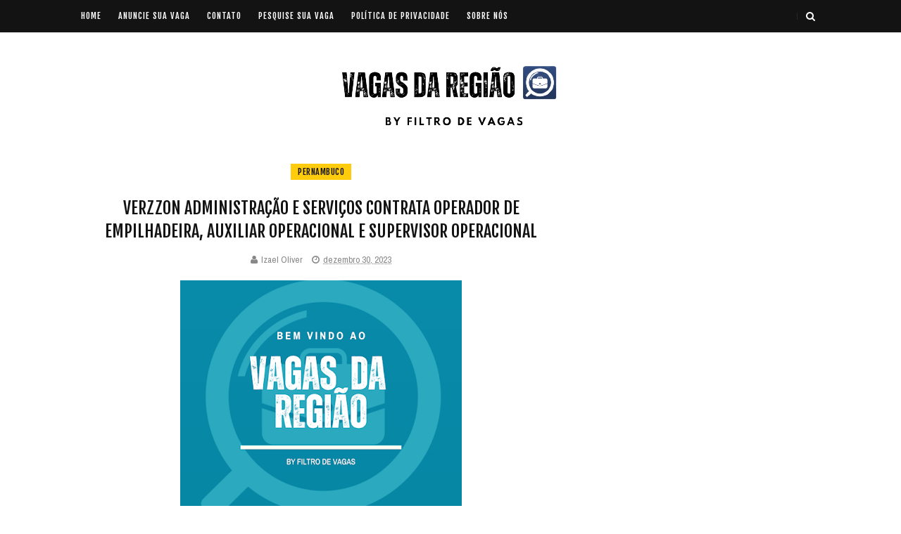

--- FILE ---
content_type: text/html; charset=utf-8
request_url: https://www.google.com/recaptcha/api2/aframe
body_size: 267
content:
<!DOCTYPE HTML><html><head><meta http-equiv="content-type" content="text/html; charset=UTF-8"></head><body><script nonce="_LQYjAE0uacStGJTbT6Mmg">/** Anti-fraud and anti-abuse applications only. See google.com/recaptcha */ try{var clients={'sodar':'https://pagead2.googlesyndication.com/pagead/sodar?'};window.addEventListener("message",function(a){try{if(a.source===window.parent){var b=JSON.parse(a.data);var c=clients[b['id']];if(c){var d=document.createElement('img');d.src=c+b['params']+'&rc='+(localStorage.getItem("rc::a")?sessionStorage.getItem("rc::b"):"");window.document.body.appendChild(d);sessionStorage.setItem("rc::e",parseInt(sessionStorage.getItem("rc::e")||0)+1);localStorage.setItem("rc::h",'1763251679970');}}}catch(b){}});window.parent.postMessage("_grecaptcha_ready", "*");}catch(b){}</script></body></html>

--- FILE ---
content_type: text/javascript; charset=UTF-8
request_url: https://www.xn--vagasdaregio-dcb.com/feeds/posts/default/-/Regi%C3%A3o%20Metropolitana?alt=json-in-script&max-results=3&callback=jQuery1122012676743752638564_1763251675676&_=1763251675677
body_size: 4930
content:
// API callback
jQuery1122012676743752638564_1763251675676({"version":"1.0","encoding":"UTF-8","feed":{"xmlns":"http://www.w3.org/2005/Atom","xmlns$openSearch":"http://a9.com/-/spec/opensearchrss/1.0/","xmlns$blogger":"http://schemas.google.com/blogger/2008","xmlns$georss":"http://www.georss.org/georss","xmlns$gd":"http://schemas.google.com/g/2005","xmlns$thr":"http://purl.org/syndication/thread/1.0","id":{"$t":"tag:blogger.com,1999:blog-3165625360472580209"},"updated":{"$t":"2025-11-15T11:22:50.674-03:00"},"category":[{"term":"Pernambuco"},{"term":"Brasil"},{"term":"Recife"},{"term":"Região Metropolitana"},{"term":"Cabo de Santo Agostinho"},{"term":"Jaboatão dos Guararapes"},{"term":"Ipojuca"},{"term":"Goiana"},{"term":"Paulista"},{"term":"Sem experiencia"},{"term":"Olinda"},{"term":"Cabo de S. Agostinho"},{"term":"Caruaru"},{"term":"Abreu e Lima"},{"term":"Itapissuma"},{"term":"Igarassu"},{"term":"Suape"},{"term":"Petrolina\/PE"},{"term":"Prazeres"},{"term":"Petrolina"},{"term":"Belo Jardim"},{"term":"Camaragibe"},{"term":"Escada"},{"term":"Porto de Galinhas"},{"term":"Vitoria de Santo Antão"},{"term":"Moreno"},{"term":"Porto de Suape"},{"term":"´Gravatá"},{"term":"Garanhuns"},{"term":"Arcoverde"},{"term":"Serra Talhada"},{"term":"Carpina"},{"term":"Gravatá"},{"term":"Home Office"},{"term":"Nossa Senhora do Ô"},{"term":"Araçoiaba"},{"term":"Bezerros"},{"term":"Limoeiro"},{"term":"São Lourenço da Mata"},{"term":"Pesqueira"},{"term":"Tamandaré"},{"term":"A"},{"term":"Araripina"},{"term":"Fernando de Noronha"},{"term":"Imbiribeira"},{"term":"Palmares"},{"term":"Ribeirao"},{"term":"Santa Cruz do Capibaribe"},{"term":"Sao Lourenco da Mata"},{"term":"Bahia"},{"term":"Barreiros"},{"term":"Ouricuri"},{"term":"PCD"},{"term":"Paudalho"},{"term":"br"},{"term":"Afogados da Ingazeira"},{"term":"Aldeia"},{"term":"Casa Forte"},{"term":"Noronha"},{"term":"Pernambuco Brasil"},{"term":"Petrolina\/Pernambuco"},{"term":"Renda extra"},{"term":"Salgueiro"},{"term":"Surubim"},{"term":"Argentina"},{"term":"Bom Jardim"},{"term":"CEASA"},{"term":"Campina Grande"},{"term":"Canhotinho"},{"term":"Carneiros"},{"term":"Minas Gerais"},{"term":"Muro Alto"},{"term":"Nazaré da Mata"},{"term":"Pedra"},{"term":"Pombos"},{"term":"Prado"},{"term":"Rio Formoso"},{"term":"Rio de Janeiro"},{"term":"Santa Cruz"},{"term":"Sergipe"},{"term":"Stellantis"},{"term":"Tamandaré; Rio Formoso"},{"term":"Timbauba"},{"term":"Toritama"},{"term":"Trindade"}],"title":{"type":"text","$t":"Vagas da Região"},"subtitle":{"type":"html","$t":"As melhores oportunidades"},"link":[{"rel":"http://schemas.google.com/g/2005#feed","type":"application/atom+xml","href":"https:\/\/www.xn--vagasdaregio-dcb.com\/feeds\/posts\/default"},{"rel":"self","type":"application/atom+xml","href":"https:\/\/www.blogger.com\/feeds\/3165625360472580209\/posts\/default\/-\/Regi%C3%A3o+Metropolitana?alt=json-in-script\u0026max-results=3"},{"rel":"alternate","type":"text/html","href":"https:\/\/www.xn--vagasdaregio-dcb.com\/search\/label\/Regi%C3%A3o%20Metropolitana"},{"rel":"hub","href":"http://pubsubhubbub.appspot.com/"},{"rel":"next","type":"application/atom+xml","href":"https:\/\/www.blogger.com\/feeds\/3165625360472580209\/posts\/default\/-\/Regi%C3%A3o+Metropolitana\/-\/Regi%C3%A3o+Metropolitana?alt=json-in-script\u0026start-index=4\u0026max-results=3"}],"author":[{"name":{"$t":"Izael Oliver"},"uri":{"$t":"http:\/\/www.blogger.com\/profile\/11571391769366542334"},"email":{"$t":"noreply@blogger.com"},"gd$image":{"rel":"http://schemas.google.com/g/2005#thumbnail","width":"16","height":"16","src":"https:\/\/img1.blogblog.com\/img\/b16-rounded.gif"}}],"generator":{"version":"7.00","uri":"http://www.blogger.com","$t":"Blogger"},"openSearch$totalResults":{"$t":"2965"},"openSearch$startIndex":{"$t":"1"},"openSearch$itemsPerPage":{"$t":"3"},"entry":[{"id":{"$t":"tag:blogger.com,1999:blog-3165625360472580209.post-2936167738447121516"},"published":{"$t":"2025-11-14T21:30:00.073-03:00"},"updated":{"$t":"2025-11-14T21:30:00.116-03:00"},"category":[{"scheme":"http://www.blogger.com/atom/ns#","term":"Brasil"},{"scheme":"http://www.blogger.com/atom/ns#","term":"Pernambuco"},{"scheme":"http://www.blogger.com/atom/ns#","term":"Recife"},{"scheme":"http://www.blogger.com/atom/ns#","term":"Região Metropolitana"}],"title":{"type":"text","$t":"Renaux Service contrata Auxiliar de Montagem"},"content":{"type":"html","$t":"\u003Cdiv style=\"text-align: center;\"\u003E\u003Cb\u003E\u003Cspan style=\"font-size: large;\"\u003E\u0026nbsp;\u003Cdiv class=\"separator\" style=\"clear: both; text-align: center;\"\u003E\u003Ca href=\"https:\/\/blogger.googleusercontent.com\/img\/b\/R29vZ2xl\/AVvXsEiJBcpdhICsc6NIEWNsz36aVM_uSaozbwO3folsfKVnNSQ03XgBtq-ePCO7QWPeNnexDXteL5hGsv0b168V29OeTHY0_3ijklmiWca_44jO0bWJEYl6Ifzfc-24h6M5BumanU0tkVfj5KxvLxNTLGpO_F1igqi1i1FBp4wx47RS-TG3dsfMYIe0DBaIjw\/s688\/BXFCBV.PNG\" imageanchor=\"1\" style=\"margin-left: 1em; margin-right: 1em;\"\u003E\u003Cimg border=\"0\" data-original-height=\"436\" data-original-width=\"688\" height=\"254\" src=\"https:\/\/blogger.googleusercontent.com\/img\/b\/R29vZ2xl\/AVvXsEiJBcpdhICsc6NIEWNsz36aVM_uSaozbwO3folsfKVnNSQ03XgBtq-ePCO7QWPeNnexDXteL5hGsv0b168V29OeTHY0_3ijklmiWca_44jO0bWJEYl6Ifzfc-24h6M5BumanU0tkVfj5KxvLxNTLGpO_F1igqi1i1FBp4wx47RS-TG3dsfMYIe0DBaIjw\/w400-h254\/BXFCBV.PNG\" width=\"400\" \/\u003E\u003C\/a\u003E\u003C\/div\u003E\u003Cbr \/\u003E\u003C\/span\u003E\u003C\/b\u003E\u003C\/div\u003E\u003Cdiv style=\"text-align: center;\"\u003E\u003Cb\u003E\u003Cspan style=\"font-size: large;\"\u003ESobre nosso site:\u003C\/span\u003E\u003C\/b\u003E\u003C\/div\u003E\u003Cdiv style=\"text-align: center;\"\u003E\u003Cspan style=\"font-size: large;\"\u003E\u003Cbr \/\u003E\u003C\/span\u003E\u003C\/div\u003E\u003Cdiv style=\"text-align: center;\"\u003E\u003Cspan style=\"font-size: large;\"\u003ENosso papel é simplesmente é filtrar e divulgar as melhores e originais oportunidades de empregos da internet, com foco em vagas reais das empresas. Não coletamos nenhum dado ou recebemos currículos, você é direcionado para a pagina de carreira da empresa ou tem acesso ao seu e-mail ou WhatsApp para envio do currículo.\u003C\/span\u003E\u003C\/div\u003E\u003Cdiv style=\"text-align: center;\"\u003E\u003Cspan style=\"font-size: large;\"\u003E\u003Cbr \/\u003E\u003C\/span\u003E\u003C\/div\u003E\u003Cdiv style=\"text-align: center;\"\u003E\n \u003Cdiv class=\"separator\"\u003EContinua após a publicidade..\u003C\/div\u003E \n\u003Cscript\u003E\n   window.googletag = window.googletag || {cmd: []};\n   googletag.cmd.push(function() {\n     googletag.defineSlot(\"\/22769166445\/xn--vagasdaregio-dcb.com\/xn--vagasdaregio-dcb.com_mw_content1_25102024\", [[250, 250], [336, 280], [300, 250]], \"div-gpt-ad-1606164528140-0\").addService(googletag.pubads());\n     googletag.enableServices();\n   });\n\u003C\/script\u003E\n\u003Cdiv id=\"div-gpt-ad-1606164528140-0\"\u003E\n   \u003Cscript\u003E\n      googletag.cmd.push(function() { googletag.display(\"div-gpt-ad-1606164528140-0\"); });\n   \u003C\/script\u003E\n\u003C\/div\u003E \u003Cb\u003E\u003Cspan style=\"font-size: large;\"\u003ERequisitos para o cargo:\u003C\/span\u003E\u003C\/b\u003E\u003C\/div\u003E\u003Cdiv style=\"text-align: center;\"\u003E\u003Cspan style=\"font-size: large;\"\u003E\u003Cbr \/\u003E\u003C\/span\u003E\u003C\/div\u003E\u003Cdiv style=\"text-align: center;\"\u003E\u003Cdiv\u003E\u003Cspan style=\"font-size: large;\"\u003EEnsino médio completo\u003C\/span\u003E\u003C\/div\u003E\u003Cdiv\u003E\u003Cspan style=\"font-size: large;\"\u003EExperiências em serviços de instalação de infraestrutura elétrica (eletrocalhas, eletrodutos, etc), passagem de cabos e ligações em painéis elétricos.\u003C\/span\u003E\u003C\/div\u003E\u003Cdiv\u003E\u003Cspan style=\"font-size: large;\"\u003EDiferencial saber ler diagramas e projetos elétricos.\u003C\/span\u003E\u003C\/div\u003E\u003C\/div\u003E\u003Cdiv style=\"text-align: center;\"\u003E\u003Cspan style=\"font-size: large;\"\u003E\u003Cbr \/\u003E\u003C\/span\u003E\u003C\/div\u003E\u003Cdiv style=\"text-align: center;\"\u003E\u003Cb\u003E\u003Cspan style=\"font-size: large;\"\u003ESalario e benefícios:\u003C\/span\u003E\u003C\/b\u003E\u003C\/div\u003E\u003Cdiv style=\"text-align: center;\"\u003E\u003Cspan style=\"font-size: large;\"\u003E\u003Cbr \/\u003E\u003C\/span\u003E\u003C\/div\u003E\u003Cdiv style=\"text-align: center;\"\u003E\u003Cdiv\u003E\u003Cspan style=\"font-size: large;\"\u003ESalario: R$: 2.000,00\u003C\/span\u003E\u003C\/div\u003E\u003Cdiv\u003E\u003Cspan style=\"font-size: large;\"\u003ERefeitório no local\u003C\/span\u003E\u003C\/div\u003E\u003Cdiv\u003E\u003Cspan style=\"font-size: large;\"\u003ETransporte\u003C\/span\u003E\u003C\/div\u003E\u003Cdiv\u003E\u003Cspan style=\"font-size: large;\"\u003EAlimentação\u003C\/span\u003E\u003C\/div\u003E\u003C\/div\u003E\u003Cdiv style=\"text-align: center;\"\u003E\u003Cspan style=\"font-size: large;\"\u003E\u003Cbr \/\u003E\u003C\/span\u003E\u003C\/div\u003E\u003Cdiv style=\"text-align: center;\"\u003E\u003Cb\u003E\u003Cspan style=\"font-size: large;\"\u003ELocal:\u003C\/span\u003E\u003C\/b\u003E\u003C\/div\u003E\u003Cdiv style=\"text-align: center;\"\u003E\u003Cspan style=\"font-size: large;\"\u003E\u003Cbr \/\u003E\u003C\/span\u003E\u003C\/div\u003E\u003Cdiv style=\"text-align: center;\"\u003E\u003Cspan style=\"font-size: large;\"\u003ERecife\/PE\u003C\/span\u003E\u003C\/div\u003E\u003Cdiv style=\"text-align: center;\"\u003E\u003Cspan style=\"font-size: large;\"\u003E\u003Cbr \/\u003E\u003C\/span\u003E\u003C\/div\u003E\u003Cdiv style=\"text-align: center;\"\u003E\u003Cb\u003E\u003Cspan style=\"font-size: large;\"\u003EEnvie seu currículo:\u003C\/span\u003E\u003C\/b\u003E\u003C\/div\u003E\u003Cdiv style=\"text-align: center;\"\u003E\u003Cspan style=\"font-size: large;\"\u003E\u003Cbr \/\u003E\u003C\/span\u003E\u003C\/div\u003E\u003Cdiv style=\"text-align: center;\"\u003E\u003Cspan style=\"font-size: large;\"\u003EPara enviar seu currículo acesse a opção \"\u003Cb\u003ECadastrar currículo\u003C\/b\u003E\" abaixo, se mostrar um anúncio do Google é só fechar no \u003Cb\u003EX \u003C\/b\u003Eou no nome \u003Cb\u003EFechar \u003C\/b\u003Eque irá aparecer:\u003C\/span\u003E\u003C\/div\u003E\u003Cdiv style=\"text-align: center;\"\u003E\u003Cspan style=\"font-size: large;\"\u003E\u003Cbr \/\u003E\u003C\/span\u003E\u003C\/div\u003E\u003Cdiv class=\"separator\" style=\"clear: both; text-align: center;\"\u003E\n \u003Cscript async src=\"https:\/\/pagead2.googlesyndication.com\/pagead\/js\/adsbygoogle.js?client=ca-pub-3662118641082727\"\n     crossorigin=\"anonymous\"\u003E\u003C\/script\u003E\n\u003C!-- vagas 1 --\u003E\n\u003Cins class=\"adsbygoogle\"\n     style=\"display:block\"\n     data-ad-client=\"ca-pub-3662118641082727\"\n     data-ad-slot=\"7067067733\"\n     data-ad-format=\"auto\"\n     data-full-width-responsive=\"true\"\u003E\u003C\/ins\u003E\n\u003Cscript\u003E\n     (adsbygoogle = window.adsbygoogle || []).push({});\n\u003C\/script\u003E \u003Ca href=\"https:\/\/renauxservice.pandape.infojobs.com.br\/Detail\/2761777\" imageanchor=\"1\" style=\"margin-left: 1em; margin-right: 1em;\"\u003E\u003Cspan style=\"font-size: large;\"\u003E\u003Cimg border=\"0\" data-original-height=\"45\" data-original-width=\"200\" height=\"45\" src=\"https:\/\/blogger.googleusercontent.com\/img\/b\/R29vZ2xl\/AVvXsEhxUMwJM4-4H0pinTorug8b9VJD-nQjv4-yRpeQ-55SIZz4MUzOZqw7rCZATVnugkxNcItnmqSjVXN08yCQ-hrEoe7DtSP4uy4XVlJhAsD7-uenR9XK8RUqBr6uL42eKZcYjfDAdiujwci0QPP1agca-jRaeGdKpioXK6r_9mOia1i2tCD6IdT5lNP6Ug\/s1600\/images.png\" width=\"200\" \/\u003E\u003C\/span\u003E\u003C\/a\u003E\u003C\/div\u003E\u003Cdiv style=\"text-align: center;\"\u003E\u003Cspan style=\"font-size: large;\"\u003E\u003Cbr \/\u003E\u003C\/span\u003E\u003C\/div\u003E\u003Cdiv style=\"text-align: center;\"\u003E\u003Cspan style=\"font-size: large;\"\u003EBoa sorte!\u003C\/span\u003E\u003C\/div\u003E"},"link":[{"rel":"replies","type":"application/atom+xml","href":"https:\/\/www.xn--vagasdaregio-dcb.com\/feeds\/2936167738447121516\/comments\/default","title":"Postar comentários"},{"rel":"replies","type":"text/html","href":"https:\/\/www.xn--vagasdaregio-dcb.com\/2025\/11\/renaux-service-contrata-auxiliar-de.html#comment-form","title":"0 Comentários"},{"rel":"edit","type":"application/atom+xml","href":"https:\/\/www.blogger.com\/feeds\/3165625360472580209\/posts\/default\/2936167738447121516"},{"rel":"self","type":"application/atom+xml","href":"https:\/\/www.blogger.com\/feeds\/3165625360472580209\/posts\/default\/2936167738447121516"},{"rel":"alternate","type":"text/html","href":"https:\/\/www.xn--vagasdaregio-dcb.com\/2025\/11\/renaux-service-contrata-auxiliar-de.html","title":"Renaux Service contrata Auxiliar de Montagem"}],"author":[{"name":{"$t":"Izael Oliver"},"uri":{"$t":"http:\/\/www.blogger.com\/profile\/11571391769366542334"},"email":{"$t":"noreply@blogger.com"},"gd$image":{"rel":"http://schemas.google.com/g/2005#thumbnail","width":"16","height":"16","src":"https:\/\/img1.blogblog.com\/img\/b16-rounded.gif"}}],"media$thumbnail":{"xmlns$media":"http://search.yahoo.com/mrss/","url":"https:\/\/blogger.googleusercontent.com\/img\/b\/R29vZ2xl\/AVvXsEiJBcpdhICsc6NIEWNsz36aVM_uSaozbwO3folsfKVnNSQ03XgBtq-ePCO7QWPeNnexDXteL5hGsv0b168V29OeTHY0_3ijklmiWca_44jO0bWJEYl6Ifzfc-24h6M5BumanU0tkVfj5KxvLxNTLGpO_F1igqi1i1FBp4wx47RS-TG3dsfMYIe0DBaIjw\/s72-w400-h254-c\/BXFCBV.PNG","height":"72","width":"72"},"thr$total":{"$t":"0"}},{"id":{"$t":"tag:blogger.com,1999:blog-3165625360472580209.post-466818880947239587"},"published":{"$t":"2025-11-14T21:30:00.063-03:00"},"updated":{"$t":"2025-11-14T21:30:00.116-03:00"},"category":[{"scheme":"http://www.blogger.com/atom/ns#","term":"Brasil"},{"scheme":"http://www.blogger.com/atom/ns#","term":"Pernambuco"},{"scheme":"http://www.blogger.com/atom/ns#","term":"Recife"},{"scheme":"http://www.blogger.com/atom/ns#","term":"Região Metropolitana"}],"title":{"type":"text","$t":"Contrata-se Auxiliar de Almoxarifado para empresa no Recife"},"content":{"type":"html","$t":"\u003Cdiv style=\"text-align: center;\"\u003E\u003Cb\u003E\u003Cdiv class=\"separator\" style=\"clear: both; text-align: center;\"\u003E\u003Ca href=\"https:\/\/blogger.googleusercontent.com\/img\/b\/R29vZ2xl\/AVvXsEgS8Z5QmXUs_lMxDTQEBWD1HY2bijNCn28z3ooK8V6Q6k3TxOkSIDpFTzGwNlM08DZWCr3jlyaK-npP368D1RTLjDCQg5eC4ZxUHHNQ4KvuxQ1A32pQchi3JRz8OF3zdLyHFVEJEjH5QOfrUXNcKeGLJfPr5dAjres-nsAQWb354qUHQ5ukJzfZXzhLeQ\/s520\/ewtgew.PNG\" imageanchor=\"1\" style=\"margin-left: 1em; margin-right: 1em;\"\u003E\u003Cimg border=\"0\" data-original-height=\"345\" data-original-width=\"520\" height=\"265\" src=\"https:\/\/blogger.googleusercontent.com\/img\/b\/R29vZ2xl\/AVvXsEgS8Z5QmXUs_lMxDTQEBWD1HY2bijNCn28z3ooK8V6Q6k3TxOkSIDpFTzGwNlM08DZWCr3jlyaK-npP368D1RTLjDCQg5eC4ZxUHHNQ4KvuxQ1A32pQchi3JRz8OF3zdLyHFVEJEjH5QOfrUXNcKeGLJfPr5dAjres-nsAQWb354qUHQ5ukJzfZXzhLeQ\/w400-h265\/ewtgew.PNG\" width=\"400\" \/\u003E\u003C\/a\u003E\u003C\/div\u003E\u003Cbr \/\u003E\u003Cspan style=\"font-size: large;\"\u003E\u003Cbr \/\u003E\u003C\/span\u003E\u003C\/b\u003E\u003C\/div\u003E\u003Cdiv style=\"text-align: center;\"\u003E\u003Cb\u003E\u003Cspan style=\"font-size: large;\"\u003ESobre nosso site:\u003C\/span\u003E\u003C\/b\u003E\u003C\/div\u003E\u003Cdiv style=\"text-align: center;\"\u003E\u003Cspan style=\"font-size: large;\"\u003E\u003Cbr \/\u003E\u003C\/span\u003E\u003C\/div\u003E\u003Cdiv style=\"text-align: center;\"\u003E\u003Cspan style=\"font-size: large;\"\u003ENosso papel é simplesmente é filtrar e divulgar as melhores e originais oportunidades de empregos da internet, com foco em vagas reais das empresas. Não coletamos nenhum dado ou recebemos currículos, você é direcionado para a pagina de carreira da empresa ou tem acesso ao seu e-mail ou WhatsApp para envio do currículo.\u003C\/span\u003E\u003C\/div\u003E\u003Cdiv style=\"text-align: center;\"\u003E\u003Cspan style=\"font-size: large;\"\u003E\u003Cbr \/\u003E\u003C\/span\u003E\u003C\/div\u003E\u003Cdiv style=\"text-align: center;\"\u003E\n \u003Cdiv class=\"separator\"\u003EContinua após a publicidade..\u003C\/div\u003E \n\u003Cscript\u003E\n   window.googletag = window.googletag || {cmd: []};\n   googletag.cmd.push(function() {\n     googletag.defineSlot(\"\/22769166445\/xn--vagasdaregio-dcb.com\/xn--vagasdaregio-dcb.com_mw_content1_25102024\", [[250, 250], [336, 280], [300, 250]], \"div-gpt-ad-1606164528140-0\").addService(googletag.pubads());\n     googletag.enableServices();\n   });\n\u003C\/script\u003E\n\u003Cdiv id=\"div-gpt-ad-1606164528140-0\"\u003E\n   \u003Cscript\u003E\n      googletag.cmd.push(function() { googletag.display(\"div-gpt-ad-1606164528140-0\"); });\n   \u003C\/script\u003E\n\u003C\/div\u003E \u003Cb\u003E\u003Cspan style=\"font-size: large;\"\u003ERequisitos para o cargo:\u003C\/span\u003E\u003C\/b\u003E\u003C\/div\u003E\u003Cdiv style=\"text-align: center;\"\u003E\u003Cspan style=\"font-size: large;\"\u003E\u003Cbr \/\u003E\u003C\/span\u003E\u003C\/div\u003E\u003Cdiv style=\"text-align: center;\"\u003E\u003Cdiv\u003E\u003Cspan style=\"font-size: large;\"\u003EEnsino médio completo\u003C\/span\u003E\u003C\/div\u003E\u003Cdiv\u003E\u003Cspan style=\"font-size: large;\"\u003EExperiência nas rotinas de cadastro de produtos, entrada no estoque, realização de inventários e endereçamento físico dos produtos. Recebimento e expedição de mercadorias.\u003C\/span\u003E\u003C\/div\u003E\u003C\/div\u003E\u003Cdiv style=\"text-align: center;\"\u003E\u003Cspan style=\"font-size: large;\"\u003E\u003Cbr \/\u003E\u003C\/span\u003E\u003C\/div\u003E\u003Cdiv style=\"text-align: center;\"\u003E\u003Cb\u003E\u003Cspan style=\"font-size: large;\"\u003ESalario e benefícios:\u003C\/span\u003E\u003C\/b\u003E\u003C\/div\u003E\u003Cdiv style=\"text-align: center;\"\u003E\u003Cspan style=\"font-size: large;\"\u003E\u003Cbr \/\u003E\u003C\/span\u003E\u003C\/div\u003E\u003Cdiv style=\"text-align: center;\"\u003E\u003Cdiv\u003E\u003Cspan style=\"font-size: large;\"\u003ESalario: R$:1.800,00\u003C\/span\u003E\u003C\/div\u003E\u003Cdiv\u003E\u003Cspan style=\"font-size: large;\"\u003EVale refeição\u003C\/span\u003E\u003C\/div\u003E\u003Cdiv\u003E\u003Cspan style=\"font-size: large;\"\u003EVale transporte\u003C\/span\u003E\u003C\/div\u003E\u003C\/div\u003E\u003Cdiv style=\"text-align: center;\"\u003E\u003Cspan style=\"font-size: large;\"\u003E\u003Cbr \/\u003E\u003C\/span\u003E\u003C\/div\u003E\u003Cdiv style=\"text-align: center;\"\u003E\u003Cb\u003E\u003Cspan style=\"font-size: large;\"\u003ELocal:\u003C\/span\u003E\u003C\/b\u003E\u003C\/div\u003E\u003Cdiv style=\"text-align: center;\"\u003E\u003Cspan style=\"font-size: large;\"\u003E\u003Cbr \/\u003E\u003C\/span\u003E\u003C\/div\u003E\u003Cdiv style=\"text-align: center;\"\u003E\u003Cspan style=\"font-size: large;\"\u003ERecife\/PE\u003C\/span\u003E\u003C\/div\u003E\u003Cdiv style=\"text-align: center;\"\u003E\u003Cspan style=\"font-size: large;\"\u003E\u003Cbr \/\u003E\u003C\/span\u003E\u003C\/div\u003E\u003Cdiv style=\"text-align: center;\"\u003E\u003Cb\u003E\u003Cspan style=\"font-size: large;\"\u003EEnvie seu currículo:\u003C\/span\u003E\u003C\/b\u003E\u003C\/div\u003E\u003Cdiv style=\"text-align: center;\"\u003E\u003Cspan style=\"font-size: large;\"\u003E\u003Cbr \/\u003E\u003C\/span\u003E\u003C\/div\u003E\u003Cdiv style=\"text-align: center;\"\u003E\u003Cspan style=\"font-size: large;\"\u003EPara enviar seu currículo acesse a opção \"\u003Cb\u003ECadastrar currículo\u003C\/b\u003E\" abaixo, se mostrar um anúncio do Google é só fechar no \u003Cb\u003EX \u003C\/b\u003Eou no nome \u003Cb\u003EFechar \u003C\/b\u003Eque irá aparecer:\u003C\/span\u003E\u003C\/div\u003E\u003Cdiv style=\"text-align: center;\"\u003E\u003Cspan style=\"font-size: large;\"\u003E\u003Cbr \/\u003E\u003C\/span\u003E\u003C\/div\u003E\u003Cdiv class=\"separator\" style=\"clear: both; text-align: center;\"\u003E\n \u003Cscript async src=\"https:\/\/pagead2.googlesyndication.com\/pagead\/js\/adsbygoogle.js?client=ca-pub-3662118641082727\"\n     crossorigin=\"anonymous\"\u003E\u003C\/script\u003E\n\u003C!-- vagas 1 --\u003E\n\u003Cins class=\"adsbygoogle\"\n     style=\"display:block\"\n     data-ad-client=\"ca-pub-3662118641082727\"\n     data-ad-slot=\"7067067733\"\n     data-ad-format=\"auto\"\n     data-full-width-responsive=\"true\"\u003E\u003C\/ins\u003E\n\u003Cscript\u003E\n     (adsbygoogle = window.adsbygoogle || []).push({});\n\u003C\/script\u003E \u003Ca href=\"https:\/\/www.empregare.com\/pt-br\/vaga-auxiliar-de-almoxarifado_137572?source=indeedapply\" imageanchor=\"1\" style=\"margin-left: 1em; margin-right: 1em;\"\u003E\u003Cspan style=\"font-size: large;\"\u003E\u003Cimg border=\"0\" data-original-height=\"45\" data-original-width=\"200\" height=\"45\" src=\"https:\/\/blogger.googleusercontent.com\/img\/b\/R29vZ2xl\/AVvXsEgcRO1Af6tmHkvwi0-W0eHcA2tUJZPq2AC5Ani6Ghmaq_4doZTKhmlFB7cD5F_xCicEF09suSpokN38c8Fik6QU7xWlK9iWEVeoUonOWQ9IEWA1fQLMbfhX7c1I2rqnmFpP2Ih9E5q2_ppmXXwHWdHt2PvCH3WxCOT2jkV0EK7vzo1fZlRGB2j2G-8qaQ\/s1600\/images.png\" width=\"200\" \/\u003E\u003C\/span\u003E\u003C\/a\u003E\u003C\/div\u003E\u003Cdiv style=\"text-align: center;\"\u003E\u003Cspan style=\"font-size: large;\"\u003E\u003Cbr \/\u003E\u003C\/span\u003E\u003C\/div\u003E\u003Cdiv style=\"text-align: center;\"\u003E\u003Cspan style=\"font-size: large;\"\u003EBoa sorte!\u0026nbsp;\u003C\/span\u003E\u003C\/div\u003E"},"link":[{"rel":"replies","type":"application/atom+xml","href":"https:\/\/www.xn--vagasdaregio-dcb.com\/feeds\/466818880947239587\/comments\/default","title":"Postar comentários"},{"rel":"replies","type":"text/html","href":"https:\/\/www.xn--vagasdaregio-dcb.com\/2025\/11\/contrata-se-auxiliar-de-almoxarifado.html#comment-form","title":"0 Comentários"},{"rel":"edit","type":"application/atom+xml","href":"https:\/\/www.blogger.com\/feeds\/3165625360472580209\/posts\/default\/466818880947239587"},{"rel":"self","type":"application/atom+xml","href":"https:\/\/www.blogger.com\/feeds\/3165625360472580209\/posts\/default\/466818880947239587"},{"rel":"alternate","type":"text/html","href":"https:\/\/www.xn--vagasdaregio-dcb.com\/2025\/11\/contrata-se-auxiliar-de-almoxarifado.html","title":"Contrata-se Auxiliar de Almoxarifado para empresa no Recife"}],"author":[{"name":{"$t":"Izael Oliver"},"uri":{"$t":"http:\/\/www.blogger.com\/profile\/11571391769366542334"},"email":{"$t":"noreply@blogger.com"},"gd$image":{"rel":"http://schemas.google.com/g/2005#thumbnail","width":"16","height":"16","src":"https:\/\/img1.blogblog.com\/img\/b16-rounded.gif"}}],"media$thumbnail":{"xmlns$media":"http://search.yahoo.com/mrss/","url":"https:\/\/blogger.googleusercontent.com\/img\/b\/R29vZ2xl\/AVvXsEgS8Z5QmXUs_lMxDTQEBWD1HY2bijNCn28z3ooK8V6Q6k3TxOkSIDpFTzGwNlM08DZWCr3jlyaK-npP368D1RTLjDCQg5eC4ZxUHHNQ4KvuxQ1A32pQchi3JRz8OF3zdLyHFVEJEjH5QOfrUXNcKeGLJfPr5dAjres-nsAQWb354qUHQ5ukJzfZXzhLeQ\/s72-w400-h265-c\/ewtgew.PNG","height":"72","width":"72"},"thr$total":{"$t":"0"}},{"id":{"$t":"tag:blogger.com,1999:blog-3165625360472580209.post-611890481909727042"},"published":{"$t":"2025-11-14T21:30:00.039-03:00"},"updated":{"$t":"2025-11-14T21:30:00.116-03:00"},"category":[{"scheme":"http://www.blogger.com/atom/ns#","term":"Brasil"},{"scheme":"http://www.blogger.com/atom/ns#","term":"Pernambuco"},{"scheme":"http://www.blogger.com/atom/ns#","term":"Recife"},{"scheme":"http://www.blogger.com/atom/ns#","term":"Região Metropolitana"}],"title":{"type":"text","$t":"Industria em Recife contrata Auxiliar de Produção"},"content":{"type":"html","$t":"\u003Cdiv style=\"text-align: center;\"\u003E\u003Cb\u003E\u003Cdiv class=\"separator\" style=\"clear: both; text-align: center;\"\u003E\u003Ca href=\"https:\/\/blogger.googleusercontent.com\/img\/b\/R29vZ2xl\/AVvXsEhyEe0K7pDqkpDXaaCXi6QngqvAtqcfalpSRlguROkvolCh895aNMrelURwpFF05kVKncPWpTXpCzXybQFjPFU4kDT7kyCtekV7_a5iV339bk1RUsTs7jpwhb2PK8klXKhSB1HCJeoT5PooiHQ1A6MgKlYc4VlfFD6G2KfYs19dQ6MCIQ4os4AfiqZOVg\/s610\/K,GFJF.PNG\" imageanchor=\"1\" style=\"margin-left: 1em; margin-right: 1em;\"\u003E\u003Cimg border=\"0\" data-original-height=\"374\" data-original-width=\"610\" height=\"245\" src=\"https:\/\/blogger.googleusercontent.com\/img\/b\/R29vZ2xl\/AVvXsEhyEe0K7pDqkpDXaaCXi6QngqvAtqcfalpSRlguROkvolCh895aNMrelURwpFF05kVKncPWpTXpCzXybQFjPFU4kDT7kyCtekV7_a5iV339bk1RUsTs7jpwhb2PK8klXKhSB1HCJeoT5PooiHQ1A6MgKlYc4VlfFD6G2KfYs19dQ6MCIQ4os4AfiqZOVg\/w400-h245\/K,GFJF.PNG\" width=\"400\" \/\u003E\u003C\/a\u003E\u003C\/div\u003E\u003Cbr \/\u003E\u003Cspan style=\"font-size: large;\"\u003E\u003Cbr \/\u003E\u003C\/span\u003E\u003C\/b\u003E\u003C\/div\u003E\u003Cdiv style=\"text-align: center;\"\u003E\u003Cb\u003E\u003Cspan style=\"font-size: large;\"\u003E\u0026nbsp;Sobre nosso site:\u003C\/span\u003E\u003C\/b\u003E\u003C\/div\u003E\u003Cdiv style=\"text-align: center;\"\u003E\u003Cspan style=\"font-size: large;\"\u003E\u003Cbr \/\u003E\u003C\/span\u003E\u003C\/div\u003E\u003Cdiv style=\"text-align: center;\"\u003E\u003Cspan style=\"font-size: large;\"\u003ENosso papel é simplesmente é filtrar e divulgar as melhores e originais oportunidades de empregos da internet, com foco em vagas reais das empresas. Não coletamos nenhum dado ou recebemos currículos, você é direcionado para a pagina de carreira da empresa ou tem acesso ao seu e-mail ou WhatsApp para envio do currículo.\u003C\/span\u003E\u003C\/div\u003E\u003Cdiv style=\"text-align: center;\"\u003E\u003Cspan style=\"font-size: large;\"\u003E\u003Cbr \/\u003E\u003C\/span\u003E\u003C\/div\u003E\u003Cdiv style=\"text-align: center;\"\u003E\n \u003Cdiv class=\"separator\"\u003EContinua após a publicidade..\u003C\/div\u003E \n\u003Cscript\u003E\n   window.googletag = window.googletag || {cmd: []};\n   googletag.cmd.push(function() {\n     googletag.defineSlot(\"\/22769166445\/xn--vagasdaregio-dcb.com\/xn--vagasdaregio-dcb.com_mw_content1_25102024\", [[250, 250], [336, 280], [300, 250]], \"div-gpt-ad-1606164528140-0\").addService(googletag.pubads());\n     googletag.enableServices();\n   });\n\u003C\/script\u003E\n\u003Cdiv id=\"div-gpt-ad-1606164528140-0\"\u003E\n   \u003Cscript\u003E\n      googletag.cmd.push(function() { googletag.display(\"div-gpt-ad-1606164528140-0\"); });\n   \u003C\/script\u003E\n\u003C\/div\u003E \u003Cb\u003E\u003Cspan style=\"font-size: large;\"\u003ERequisitos para o cargo:\u003C\/span\u003E\u003C\/b\u003E\u003C\/div\u003E\u003Cdiv style=\"text-align: center;\"\u003E\u003Cspan style=\"font-size: large;\"\u003E\u003Cbr \/\u003E\u003C\/span\u003E\u003C\/div\u003E\u003Cdiv style=\"text-align: center;\"\u003E\u003Cdiv\u003E\u003Cspan style=\"font-size: large;\"\u003EEnsino médio completo\u003C\/span\u003E\u003C\/div\u003E\u003Cdiv\u003E\u003Cspan style=\"font-size: large;\"\u003EExperiência comprovada em serviços braçais (ASG, servente, pedreiro ou áreas similares)\u003C\/span\u003E\u003C\/div\u003E\u003Cdiv\u003E\u003Cspan style=\"font-size: large;\"\u003EComprometimento, agilidade e proatividade\u003C\/span\u003E\u003C\/div\u003E\u003Cdiv\u003E\u003Cspan style=\"font-size: large;\"\u003EDisponibilidade para início imediato\u003C\/span\u003E\u003C\/div\u003E\u003Cdiv\u003E\u003Cspan style=\"font-size: large;\"\u003EResidir em Recife (preferência: Casa Amarela, Passarinho, Guarabira) ou nas cidades de Paulista, Olinda ou Abreu e Lima\u003C\/span\u003E\u003C\/div\u003E\u003C\/div\u003E\u003Cdiv style=\"text-align: center;\"\u003E\u003Cspan style=\"font-size: large;\"\u003E\u003Cbr \/\u003E\u003C\/span\u003E\u003C\/div\u003E\u003Cdiv style=\"text-align: center;\"\u003E\u003Cb\u003E\u003Cspan style=\"font-size: large;\"\u003ESalario e benefícios:\u003C\/span\u003E\u003C\/b\u003E\u003C\/div\u003E\u003Cdiv style=\"text-align: center;\"\u003E\u003Cspan style=\"font-size: large;\"\u003E\u003Cbr \/\u003E\u003C\/span\u003E\u003C\/div\u003E\u003Cdiv style=\"text-align: center;\"\u003E\u003Cdiv\u003E\u003Cspan style=\"font-size: large;\"\u003ESalário: R$: 1.550,00\u003C\/span\u003E\u003C\/div\u003E\u003Cdiv\u003E\u003Cspan style=\"font-size: large;\"\u003EBonificação por metas\u003C\/span\u003E\u003C\/div\u003E\u003Cdiv\u003E\u003Cspan style=\"font-size: large;\"\u003EVale Transporte\u003C\/span\u003E\u003C\/div\u003E\u003C\/div\u003E\u003Cdiv style=\"text-align: center;\"\u003E\u003Cspan style=\"font-size: large;\"\u003E\u003Cbr \/\u003E\u003C\/span\u003E\u003C\/div\u003E\u003Cdiv style=\"text-align: center;\"\u003E\u003Cb\u003E\u003Cspan style=\"font-size: large;\"\u003ELocal:\u003C\/span\u003E\u003C\/b\u003E\u003C\/div\u003E\u003Cdiv style=\"text-align: center;\"\u003E\u003Cspan style=\"font-size: large;\"\u003E\u003Cbr \/\u003E\u003C\/span\u003E\u003C\/div\u003E\u003Cdiv style=\"text-align: center;\"\u003E\u003Cspan style=\"font-size: large;\"\u003ERecife\/PE\u003C\/span\u003E\u003C\/div\u003E\u003Cdiv style=\"text-align: center;\"\u003E\u003Cspan style=\"font-size: large;\"\u003E\u003Cbr \/\u003E\u003C\/span\u003E\u003C\/div\u003E\u003Cdiv style=\"text-align: center;\"\u003E\u003Cb\u003E\u003Cspan style=\"font-size: large;\"\u003EEnvie seu currículo:\u003C\/span\u003E\u003C\/b\u003E\u003C\/div\u003E\u003Cdiv style=\"text-align: center;\"\u003E\u003Cspan style=\"font-size: large;\"\u003E\u003Cbr \/\u003E\u003C\/span\u003E\u003C\/div\u003E\u003Cdiv style=\"text-align: center;\"\u003E\u003Cspan style=\"font-size: large;\"\u003EPara enviar seu currículo acesse a opção \"\u003Cb\u003ECadastrar currículo\u003C\/b\u003E\" abaixo, se mostrar um anúncio do Google é só fechar no \u003Cb\u003EX \u003C\/b\u003Eou no nome \u003Cb\u003EFechar \u003C\/b\u003Eque irá aparecer:\u003C\/span\u003E\u003C\/div\u003E\u003Cdiv style=\"text-align: center;\"\u003E\u003Cspan style=\"font-size: large;\"\u003E\u003Cbr \/\u003E\u003C\/span\u003E\u003C\/div\u003E\u003Cdiv class=\"separator\" style=\"clear: both; text-align: center;\"\u003E\n \u003Cscript async src=\"https:\/\/pagead2.googlesyndication.com\/pagead\/js\/adsbygoogle.js?client=ca-pub-3662118641082727\"\n     crossorigin=\"anonymous\"\u003E\u003C\/script\u003E\n\u003C!-- vagas 1 --\u003E\n\u003Cins class=\"adsbygoogle\"\n     style=\"display:block\"\n     data-ad-client=\"ca-pub-3662118641082727\"\n     data-ad-slot=\"7067067733\"\n     data-ad-format=\"auto\"\n     data-full-width-responsive=\"true\"\u003E\u003C\/ins\u003E\n\u003Cscript\u003E\n     (adsbygoogle = window.adsbygoogle || []).push({});\n\u003C\/script\u003E \u003Ca href=\"https:\/\/jobs.peixe30.com\/empresa\/solucoes-consultoria-assessoria-empresarial-1760973049425\/vaga\/auxiliar-de-producao-industria-recifepe_691630c0b75be5ffc79ba7e8\/\" imageanchor=\"1\" style=\"margin-left: 1em; margin-right: 1em;\"\u003E\u003Cspan style=\"font-size: large;\"\u003E\u003Cimg border=\"0\" data-original-height=\"45\" data-original-width=\"200\" height=\"45\" src=\"https:\/\/blogger.googleusercontent.com\/img\/b\/R29vZ2xl\/AVvXsEhvtRK6Iy2xmrhd224EOit1RkQnPNvgAj1wXyIrnN925eCedSmuxr40XrK93LuoZfFut6ksgUbyrMM2aApjBvdIKAimScRvT9brYxbdVJ5xvRkg8IQOPNkloyE35GvXQ6IJ2IygQ9EOoT_1Cd3GoYtxT7gOmqJcKoNA_iUKeAXpETvtM4NPGklGditzww\/s1600\/images.png\" width=\"200\" \/\u003E\u003C\/span\u003E\u003C\/a\u003E\u003C\/div\u003E\u003Cdiv style=\"text-align: center;\"\u003E\u003Cspan style=\"font-size: large;\"\u003E\u003Cbr \/\u003E\u003C\/span\u003E\u003C\/div\u003E\u003Cdiv style=\"text-align: center;\"\u003E\u003Cspan style=\"font-size: large;\"\u003EBoa sorte!\u003C\/span\u003E\u003C\/div\u003E"},"link":[{"rel":"replies","type":"application/atom+xml","href":"https:\/\/www.xn--vagasdaregio-dcb.com\/feeds\/611890481909727042\/comments\/default","title":"Postar comentários"},{"rel":"replies","type":"text/html","href":"https:\/\/www.xn--vagasdaregio-dcb.com\/2025\/11\/industria-em-recife-contrata-auxiliar.html#comment-form","title":"0 Comentários"},{"rel":"edit","type":"application/atom+xml","href":"https:\/\/www.blogger.com\/feeds\/3165625360472580209\/posts\/default\/611890481909727042"},{"rel":"self","type":"application/atom+xml","href":"https:\/\/www.blogger.com\/feeds\/3165625360472580209\/posts\/default\/611890481909727042"},{"rel":"alternate","type":"text/html","href":"https:\/\/www.xn--vagasdaregio-dcb.com\/2025\/11\/industria-em-recife-contrata-auxiliar.html","title":"Industria em Recife contrata Auxiliar de Produção"}],"author":[{"name":{"$t":"Izael Oliver"},"uri":{"$t":"http:\/\/www.blogger.com\/profile\/11571391769366542334"},"email":{"$t":"noreply@blogger.com"},"gd$image":{"rel":"http://schemas.google.com/g/2005#thumbnail","width":"16","height":"16","src":"https:\/\/img1.blogblog.com\/img\/b16-rounded.gif"}}],"media$thumbnail":{"xmlns$media":"http://search.yahoo.com/mrss/","url":"https:\/\/blogger.googleusercontent.com\/img\/b\/R29vZ2xl\/AVvXsEhyEe0K7pDqkpDXaaCXi6QngqvAtqcfalpSRlguROkvolCh895aNMrelURwpFF05kVKncPWpTXpCzXybQFjPFU4kDT7kyCtekV7_a5iV339bk1RUsTs7jpwhb2PK8klXKhSB1HCJeoT5PooiHQ1A6MgKlYc4VlfFD6G2KfYs19dQ6MCIQ4os4AfiqZOVg\/s72-w400-h245-c\/K,GFJF.PNG","height":"72","width":"72"},"thr$total":{"$t":"0"}}]}});